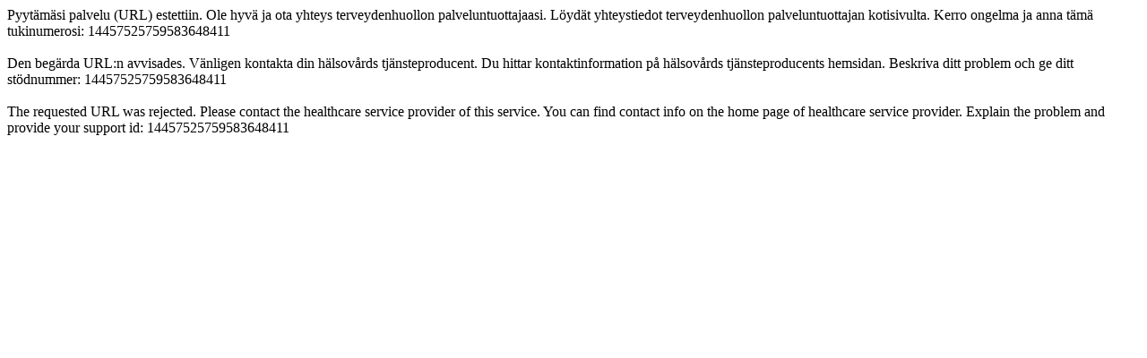

--- FILE ---
content_type: text/html; charset=utf-8
request_url: https://av.dynamichealth.tieto.com/minerva/Ajanvaraus2.aspx
body_size: 727
content:
Pyytämäsi palvelu (URL) estettiin. Ole hyvä ja ota yhteys terveydenhuollon palveluntuottajaasi. Löydät yhteystiedot terveydenhuollon palveluntuottajan kotisivulta. Kerro ongelma ja anna tämä tukinumerosi: 14457525759583648411<br>
<br>
Den begärda URL:n avvisades. Vänligen kontakta din hälsovårds tjänsteproducent. Du hittar kontaktinformation på hälsovårds tjänsteproducents hemsidan. Beskriva ditt problem och ge ditt stödnummer: 14457525759583648411<br>
<br>
The requested URL was rejected. Please contact the healthcare service provider of this service. You can find contact info on the home page of healthcare service provider. Explain the problem and provide your support id: 14457525759583648411<br>